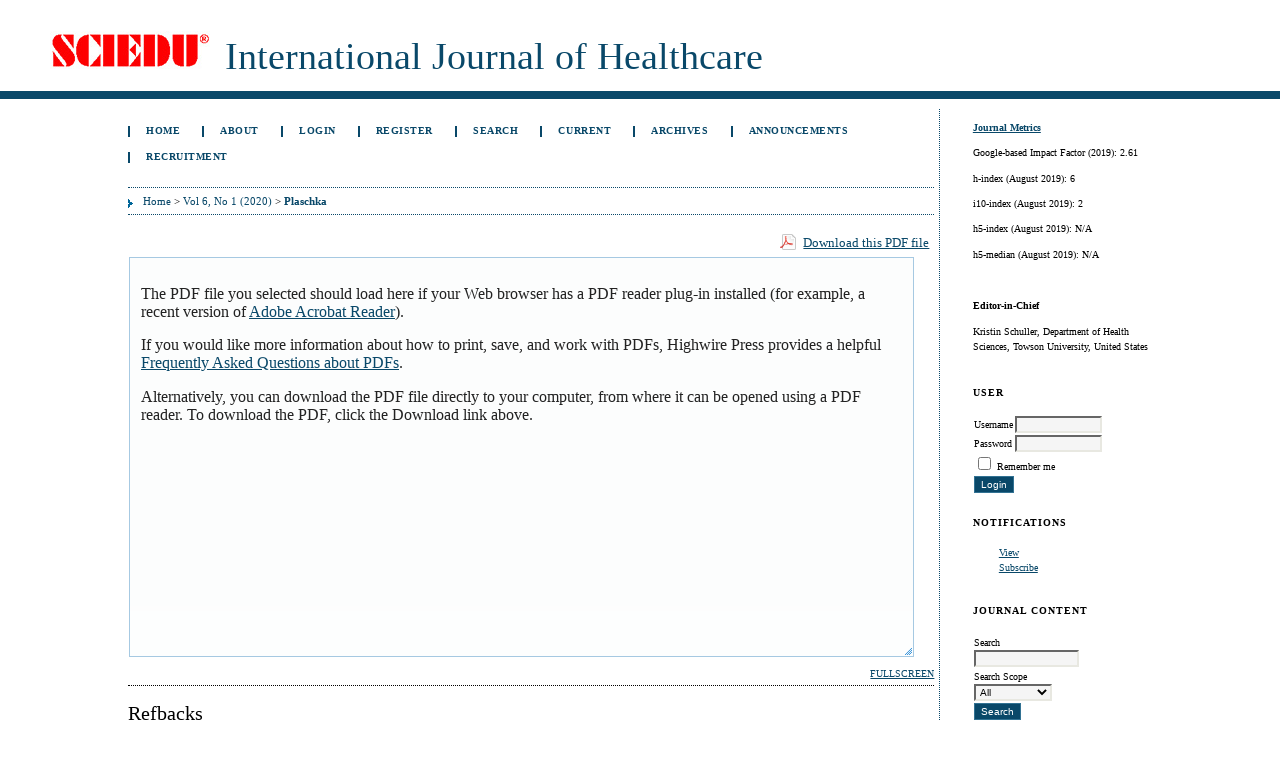

--- FILE ---
content_type: text/html; charset=utf-8
request_url: https://www.sciedupress.com/journal/index.php/ijh/article/view/16564/10720
body_size: 5464
content:
<?xml version="1.0" encoding="UTF-8"?>
<!DOCTYPE html PUBLIC "-//W3C//DTD XHTML 1.0 Transitional//EN"
	"http://www.w3.org/TR/xhtml1/DTD/xhtml1-transitional.dtd">
<html xmlns="http://www.w3.org/1999/xhtml" lang="en-US" xml:lang="en-US">
<head>
	<title>Global policies on assistive robots for care of the elderly: A scoping review | Plaschka | International Journal of Healthcare</title>
	<meta http-equiv="Content-Type" content="text/html; charset=utf-8" />
	<meta name="description" content="Global policies on assistive robots for care of the elderly: A scoping review" />
	
	
	<link rel="schema.DC" href="http://purl.org/dc/elements/1.1/" />

	<meta name="DC.Contributor.Sponsor" xml:lang="en" content="Nigel Livingston, University of Victoria"/>
	<meta name="DC.Creator.PersonalName" content="Christina Plaschka"/>
	<meta name="DC.Creator.PersonalName" content="Diane Sawchuck"/>
	<meta name="DC.Creator.PersonalName" content="Timothy Orr"/>
	<meta name="DC.Creator.PersonalName" content="Thomas Bailey"/>
	<meta name="DC.Creator.PersonalName" content="Dawn Waterhouse"/>
	<meta name="DC.Creator.PersonalName" content="Nigel Livingston"/>
	<meta name="DC.Date.created" scheme="ISO8601" content="2020-02-27"/>
	<meta name="DC.Date.dateSubmitted" scheme="ISO8601" content="2019-10-28"/>
	<meta name="DC.Date.issued" scheme="ISO8601" content="2019-08-15"/>
	<meta name="DC.Date.modified" scheme="ISO8601" content="2020-02-27"/>
	<meta name="DC.Description" xml:lang="en" content=" The elderly are the fastest growing portion of the world population. The majority of elderly want to remain independent as long as possible, with responsibility for their care often falling to family or caregivers. Assistive robots could help maintain independence in the elderly while relieving the burden of care on families and healthcare professionals. This scoping review seeks to examine the type and scope of global policies on the use of robotic technology for care of the elderly in international jurisdictions and to assess how they align with current Canadian policies. This review also seeks to determine current perceptions on the use of robotics in care of the elderly and potential barriers to their use that policy makers could encounter. A comprehensive literature search was conducted for articles related to robotic care of the elderly, perceptions of robotic care of the elderly and related policies, using a global lens. A three-step strategy was used to review and identify articles. The search identified 10 primary and secondary studies and 13 grey literature sources. Studies reported that response to robotic care for the elderly had both positive and negative aspects, and that concerns around privacy and cost were prevalent. Japan and the EU had the most comprehensive policy strategies and proposals. Robotic policy in healthcare is relatively new but will become increasingly important in the coming years. Canada needs to strengthen and anticipate its national policy strategy to ensure it can stay aligned with the fast pace of technological change. Further robust research should continue to explore potential for, and concerns over robotic care. "/>
	<meta name="DC.Format" scheme="IMT" content="application/pdf"/>
	<meta name="DC.Format" scheme="IMT" content="application/pdf"/>
	<meta name="DC.Identifier" content="16564"/>
	<meta name="DC.Identifier.pageNumber" content="p63"/>
						<meta name="DC.Identifier.URI" content="https://www.sciedupress.com/journal/index.php/ijh/article/view/16564"/>
	<meta name="DC.Language" scheme="ISO639-1" content="en"/>
	<meta name="DC.Rights" content="Copyright (c) 2020 International Journal of Healthcare" />
	<meta name="DC.Rights" content=""/>
	<meta name="DC.Source" content="International Journal of Healthcare"/>
	<meta name="DC.Source.ISSN" content="2377-7346"/>
	<meta name="DC.Source.Issue" content="1"/>	<meta name="DC.Source.URI" content="https://www.sciedupress.com/journal/index.php/ijh"/>
	<meta name="DC.Source.Volume" content="6"/>	<meta name="DC.Title" content="Global policies on assistive robots for care of the elderly: A scoping review"/>
		<meta name="DC.Type" content="Text.Serial.Journal"/>
	<meta name="DC.Type.articleType" content="Original Articles"/>
		<meta name="gs_meta_revision" content="1.1" />
	<meta name="citation_journal_title" content="International Journal of Healthcare"/>
	<meta name="citation_issn" content="2377-7346"/>
        <meta name="citation_author" content="Christina Plaschka"/>
        <meta name="citation_author_institution" content="Unversity of Victoria"/>
        <meta name="citation_author" content="Diane Sawchuck"/>
        <meta name="citation_author_institution" content="Vancouver Island Health Authority, British Columbia, Canada

University of Victoria, Centre for Evidence Informed Nursing and Healthcare (CEiNHC), Victoria, British Columbia, Canada"/>
        <meta name="citation_author" content="Timothy Orr"/>
        <meta name="citation_author_institution" content="Vancouver Island Health Authority, British Columbia, Canada"/>
        <meta name="citation_author" content="Thomas Bailey"/>
        <meta name="citation_author_institution" content="Vancouver Island Health Authority, British Columbia, Canada"/>
        <meta name="citation_author" content="Dawn Waterhouse"/>
        <meta name="citation_author_institution" content="Vancouver Island Health Authority, British Columbia, Canada"/>
        <meta name="citation_author" content="Nigel Livingston"/>
        <meta name="citation_author_institution" content="School of Public Health and Social Policy, Faculty of Human and Social Development, University of Victoria, Victoria, British Columbia, Canada"/>
<meta name="citation_title" content="Global policies on assistive robots for care of the elderly: A scoping review"/>

	<meta name="citation_date" content="2020/02/27"/>

	<meta name="citation_volume" content="6"/>
	<meta name="citation_issue" content="1"/>

			<meta name="citation_firstpage" content="63"/>
								<meta name="citation_abstract_html_url" content="https://www.sciedupress.com/journal/index.php/ijh/article/view/16564"/>
	<meta name="citation_language" content="en"/>
						<meta name="citation_pdf_url" content="https://www.sciedupress.com/journal/index.php/ijh/article/download/16564/10720"/>
								<meta name="citation_pdf_url" content="https://www.sciedupress.com/journal/index.php/ijh/article/download/16564/10721"/>
				

	<link rel="stylesheet" href="https://www.sciedupress.com/journal/lib/pkp/styles/pkp.css" type="text/css" />
	<link rel="stylesheet" href="https://www.sciedupress.com/journal/lib/pkp/styles/common.css" type="text/css" />
	<link rel="stylesheet" href="https://www.sciedupress.com/journal/styles/common.css" type="text/css" />
	<link rel="stylesheet" href="https://www.sciedupress.com/journal/styles/compiled.css" type="text/css" />
	<link rel="stylesheet" href="https://www.sciedupress.com/journal/styles/articleView.css" type="text/css" />
	
	
	
	<link rel="stylesheet" href="https://www.sciedupress.com/journal/styles/sidebar.css" type="text/css" />		<link rel="stylesheet" href="https://www.sciedupress.com/journal/styles/rightSidebar.css" type="text/css" />	
			<link rel="stylesheet" href="https://www.sciedupress.com/journal/plugins/themes/theDeepBlue/theDeepBlue.css" type="text/css" />
	
	<!-- Base Jquery -->
		<script type="text/javascript" src="https://www.sciedupress.com/journal/lib/pkp/js/lib/jquery/jquery.min.js"></script>
	<script type="text/javascript" src="https://www.sciedupress.com/journal/lib/pkp/js/lib/jquery/plugins/jqueryUi.min.js"></script>
	
	<!-- Compiled scripts -->
			
<script type="text/javascript" src="https://www.sciedupress.com/journal/lib/pkp/js/lib/jquery/plugins/jquery.tag-it.js"></script>
<script type="text/javascript" src="https://www.sciedupress.com/journal/lib/pkp/js/lib/jquery/plugins/jquery.cookie.js"></script>

<script type="text/javascript" src="https://www.sciedupress.com/journal/lib/pkp/js/functions/fontController.js"></script>
<script type="text/javascript" src="https://www.sciedupress.com/journal/lib/pkp/js/functions/general.js"></script>
<script type="text/javascript" src="https://www.sciedupress.com/journal/lib/pkp/js/functions/jqueryValidatorI18n.js"></script>

<script type="text/javascript" src="https://www.sciedupress.com/journal/lib/pkp/js/classes/Helper.js"></script>
<script type="text/javascript" src="https://www.sciedupress.com/journal/lib/pkp/js/classes/ObjectProxy.js"></script>
<script type="text/javascript" src="https://www.sciedupress.com/journal/lib/pkp/js/classes/Handler.js"></script>
<script type="text/javascript" src="https://www.sciedupress.com/journal/lib/pkp/js/classes/linkAction/LinkActionRequest.js"></script>
<script type="text/javascript" src="https://www.sciedupress.com/journal/lib/pkp/js/classes/features/Feature.js"></script>

<script type="text/javascript" src="https://www.sciedupress.com/journal/lib/pkp/js/controllers/SiteHandler.js"></script><!-- Included only for namespace definition -->
<script type="text/javascript" src="https://www.sciedupress.com/journal/lib/pkp/js/controllers/UrlInDivHandler.js"></script>
<script type="text/javascript" src="https://www.sciedupress.com/journal/lib/pkp/js/controllers/AutocompleteHandler.js"></script>
<script type="text/javascript" src="https://www.sciedupress.com/journal/lib/pkp/js/controllers/ExtrasOnDemandHandler.js"></script>
<script type="text/javascript" src="https://www.sciedupress.com/journal/lib/pkp/js/controllers/form/FormHandler.js"></script>
<script type="text/javascript" src="https://www.sciedupress.com/journal/lib/pkp/js/controllers/form/AjaxFormHandler.js"></script>
<script type="text/javascript" src="https://www.sciedupress.com/journal/lib/pkp/js/controllers/form/ClientFormHandler.js"></script>
<script type="text/javascript" src="https://www.sciedupress.com/journal/lib/pkp/js/controllers/grid/GridHandler.js"></script>
<script type="text/javascript" src="https://www.sciedupress.com/journal/lib/pkp/js/controllers/linkAction/LinkActionHandler.js"></script>

<script type="text/javascript" src="https://www.sciedupress.com/journal/js/pages/search/SearchFormHandler.js"></script>
<script type="text/javascript" src="https://www.sciedupress.com/journal/js/statistics/ReportGeneratorFormHandler.js"></script>
<script type="text/javascript" src="https://www.sciedupress.com/journal/plugins/generic/lucene/js/LuceneAutocompleteHandler.js"></script>

<script type="text/javascript" src="https://www.sciedupress.com/journal/lib/pkp/js/lib/jquery/plugins/jquery.pkp.js"></script>	
	
	<link rel="alternate" type="application/atom+xml" href="https://www.sciedupress.com/journal/index.php/ijh/gateway/plugin/AnnouncementFeedGatewayPlugin/atom" />
	<link rel="alternate" type="application/rdf+xml" href="https://www.sciedupress.com/journal/index.php/ijh/gateway/plugin/AnnouncementFeedGatewayPlugin/rss" />
	<link rel="alternate" type="application/rss+xml" href="https://www.sciedupress.com/journal/index.php/ijh/gateway/plugin/AnnouncementFeedGatewayPlugin/rss2" />
	<link rel="alternate" type="application/atom+xml" title="International Journal of Healthcare (atom+xml)" href="https://www.sciedupress.com/journal/index.php/ijh/gateway/plugin/WebFeedGatewayPlugin/atom" />
	<link rel="alternate" type="application/rdf+xml" title="International Journal of Healthcare (rdf+xml)" href="https://www.sciedupress.com/journal/index.php/ijh/gateway/plugin/WebFeedGatewayPlugin/rss" />
	<link rel="alternate" type="application/rss+xml" title="International Journal of Healthcare (rss+xml)" href="https://www.sciedupress.com/journal/index.php/ijh/gateway/plugin/WebFeedGatewayPlugin/rss2" />
	<script type="text/javascript" src="https://www.sciedupress.com/journal/js/relatedItems.js"></script>
	<script type="text/javascript" src="https://www.sciedupress.com/journal/js/inlinePdf.js"></script>
	<script type="text/javascript" src="https://www.sciedupress.com/journal/js/pdfobject.js"></script>

</head>
<body id="pkp-common-openJournalSystems">

<div id="container">

<div id="header">
<div id="headerTitle">
<h1>
	<img src="https://www.sciedupress.com/journal/public/journals/33/pageHeaderLogoImage_en_US.jpg" width="162" height="54" alt="Page Header Logo" />
	<span style="font-size: 38px;">International Journal of Healthcare</span>
</h1>
</div>
</div>

<div id="body">

	<div id="sidebar">
							<div id="rightSidebar">
				<div class="block custom" id="customblock-Journal-Metrics">
	<p><a href="/journal/index.php/ijh/about/editorialPolicies#custom-1"><strong>Journal Metrics</strong></a><strong></strong></p>
<p>Google-based Impact Factor (2019): 2.61</p>
<p>h-index (August 2019): 6</p>
<p>i10-index (August 2019): 2</p>
<p>h5-index (August 2019): N/A&nbsp;&nbsp;</p>
<p>h5-median (August 2019): N/A</p>
</div>	<div class="block custom" id="customblock-Editor-in-Chief">
	<p><strong>Editor-in-Chief</strong></p>
<p>Kristin Schuller, Department of Health Sciences, Towson University, United States</p>
</div>	<div class="block" id="sidebarUser">
			<span class="blockTitle">User</span>
	
												<form method="post" action="https://www.sciedupress.com/journal/index.php/ijh/login/signIn">
					<table>
						<tr>
							<td><label for="sidebar-username">Username</label></td>
							<td><input type="text" id="sidebar-username" name="username" value="" size="12" maxlength="32" class="textField" /></td>
						</tr>
						<tr>
							<td><label for="sidebar-password">Password</label></td>
							<td><input type="password" id="sidebar-password" name="password" value="" size="12" class="textField" /></td>
						</tr>
						<tr>
							<td colspan="2"><input type="checkbox" id="remember" name="remember" value="1" /> <label for="remember">Remember me</label></td>
						</tr>
						<tr>
							<td colspan="2"><input type="submit" value="Login" class="button" /></td>
						</tr>
					</table>
				</form>
						</div> <div class="block" id="notification">
	<span class="blockTitle">Notifications</span>
	<ul>
					<li><a href="https://www.sciedupress.com/journal/index.php/ijh/notification">View</a></li>
			<li><a href="https://www.sciedupress.com/journal/index.php/ijh/notification/subscribeMailList">Subscribe</a></li>
			</ul>
</div>
<div class="block" id="sidebarNavigation">
	<span class="blockTitle">Journal Content</span>

	<form id="simpleSearchForm" action="https://www.sciedupress.com/journal/index.php/ijh/search/search">
		<table id="simpleSearchInput">
			<tr>
				<td>
													<label for="simpleQuery">Search <br />
					<input type="text" id="simpleQuery" name="simpleQuery" size="15" maxlength="255" value="" class="textField" /></label>
								</td>
			</tr>
			<tr>
				<td><label for="searchField">
				Search Scope
				<br />
				<select id="searchField" name="searchField" size="1" class="selectMenu">
					<option label="All" value="query">All</option>
<option label="Authors" value="authors">Authors</option>
<option label="Title" value="title">Title</option>
<option label="Abstract" value="abstract">Abstract</option>
<option label="Index terms" value="indexTerms">Index terms</option>
<option label="Full Text" value="galleyFullText">Full Text</option>

				</select></label>
				</td>
			</tr>
			<tr>
				<td><input type="submit" value="Search" class="button" /></td>
			</tr>
		</table>
	</form>

	<br />

		<span class="blockSubtitle">Browse</span>
	<ul>
		<li><a href="https://www.sciedupress.com/journal/index.php/ijh/issue/archive">By Issue</a></li>
		<li><a href="https://www.sciedupress.com/journal/index.php/ijh/search/authors">By Author</a></li>
		<li><a href="https://www.sciedupress.com/journal/index.php/ijh/search/titles">By Title</a></li>
		
					<li><a href="https://www.sciedupress.com/journal/index.php/index">Other Journals</a></li>
						</ul>
	</div>

<!-- Add javascript required for font sizer -->
<script type="text/javascript">
	<!--
	$(function(){
		fontSize("#sizer", "body", 9, 16, 32, "/journal"); // Initialize the font sizer
	});
	// -->
</script>

<div class="block" id="sidebarFontSize" style="margin-bottom: 4px;">
	<span class="blockTitle">Font Size</span>
	<div id="sizer"></div>
</div>
<br /><div class="block" id="sidebarInformation">
	<span class="blockTitle">Information</span>
	<ul>
		<li><a href="https://www.sciedupress.com/journal/index.php/ijh/information/readers">For Readers</a></li>		<li><a href="https://www.sciedupress.com/journal/index.php/ijh/information/authors">For Authors</a></li>		<li><a href="https://www.sciedupress.com/journal/index.php/ijh/information/librarians">For Librarians</a></li>	</ul>
</div>
<div class="block" id="sidebarWebFeed">
	<span class="blockTitle">Current Issue</span>
	<a href="https://www.sciedupress.com/journal/index.php/ijh/gateway/plugin/WebFeedGatewayPlugin/atom">
	<img src="https://www.sciedupress.com/journal/plugins/generic/webFeed/templates/images/atom10_logo.gif" alt="Atom logo" border="0" /></a>
	<br />
	<a href="https://www.sciedupress.com/journal/index.php/ijh/gateway/plugin/WebFeedGatewayPlugin/rss2">
	<img src="https://www.sciedupress.com/journal/plugins/generic/webFeed/templates/images/rss20_logo.gif" alt="RSS2 logo" border="0" /></a>
	<br />
	<a href="https://www.sciedupress.com/journal/index.php/ijh/gateway/plugin/WebFeedGatewayPlugin/rss">
	<img src="https://www.sciedupress.com/journal/plugins/generic/webFeed/templates/images/rss10_logo.gif" alt="RSS1 logo" border="0" /></a>
</div>
			</div>
			</div>

<div id="main">

<div id="navbar">
	<ul class="menu">
		<li id="home"><a href="https://www.sciedupress.com/journal/index.php/ijh/index">Home</a></li>
		<li id="about"><a href="https://www.sciedupress.com/journal/index.php/ijh/about">About</a></li>

					<li id="login"><a href="https://www.sciedupress.com/journal/index.php/ijh/login">Login</a></li>
							<li id="register"><a href="https://www.sciedupress.com/journal/index.php/ijh/user/register">Register</a></li>
												<li id="search"><a href="https://www.sciedupress.com/journal/index.php/ijh/search">Search</a></li>
		
					<li id="current"><a href="https://www.sciedupress.com/journal/index.php/ijh/issue/current">Current</a></li>
			<li id="archives"><a href="https://www.sciedupress.com/journal/index.php/ijh/issue/archive">Archives</a></li>
		
					<li id="announcements"><a href="https://www.sciedupress.com/journal/index.php/ijh/announcement">Announcements</a></li>
				

									<li class="navItem" id="navItem-0"><a href="http://www.sciedu.ca/reviewer">Recruitment</a></li>
						</ul>
</div>
<div id="breadcrumb">
	<a href="https://www.sciedupress.com/journal/index.php/ijh/index" target="_parent">Home</a> &gt;
	<a href="https://www.sciedupress.com/journal/index.php/ijh/issue/view/824" target="_parent">Vol 6, No 1 (2020)</a> &gt;	<a href="https://www.sciedupress.com/journal/index.php/ijh/article/view/16564/10720" class="current" target="_parent">Plaschka</a>
</div>

<div id="content">


			
<div id="pdfDownloadLinkContainer">
	<a class="action pdf" id="pdfDownloadLink" target="_parent" href="https://www.sciedupress.com/journal/index.php/ijh/article/download/16564/10720">Download this PDF file</a>
</div>



<script type="text/javascript"><!--
	$(document).ready(function(){
		if ($.browser.webkit) { // PDFObject does not correctly work with safari's built-in PDF viewer
			var embedCode = "<object id='pdfObject' type='application/pdf' data='https://www.sciedupress.com/journal/index.php/ijh/article/viewFile/16564/10720' width='99%' height='99%'><div id='pluginMissing'><p>The PDF file you selected should load here if your Web browser has a PDF reader plug-in installed (for example, a recent version of <a href=\"https://get.adobe.com/reader/\">Adobe Acrobat Reader<\/a>).<\/p> <p>If you would like more information about how to print, save, and work with PDFs, Highwire Press provides a helpful <a href=\"http://highwire.stanford.edu/help/pdf-faq.dtl\">Frequently Asked Questions about PDFs<\/a>.<\/p> <p>Alternatively, you can download the PDF file directly to your computer, from where it can be opened using a PDF reader. To download the PDF, click the Download link above.<\/p></div></object>";
			$("#inlinePdf").html(embedCode);
			if($("#pluginMissing").is(":hidden")) {
				$('#fullscreenShow').show();
				$("#inlinePdf").resizable({ containment: 'parent', handles: 'se' });
			} else { // Chrome Mac hides the embed object, obscuring the text.  Reinsert.
				$("#inlinePdf").html('<div id="pluginMissing"><p>The PDF file you selected should load here if your Web browser has a PDF reader plug-in installed (for example, a recent version of <a href=\"https://get.adobe.com/reader/\">Adobe Acrobat Reader<\/a>).<\/p> <p>If you would like more information about how to print, save, and work with PDFs, Highwire Press provides a helpful <a href=\"http://highwire.stanford.edu/help/pdf-faq.dtl\">Frequently Asked Questions about PDFs<\/a>.<\/p> <p>Alternatively, you can download the PDF file directly to your computer, from where it can be opened using a PDF reader. To download the PDF, click the Download link above.<\/p></div>');
			}
		} else {
			var success = new PDFObject({ url: "https://www.sciedupress.com/journal/index.php/ijh/article/viewFile/16564/10720" }).embed("inlinePdf");
			if (success) {
				// PDF was embedded; enbale fullscreen mode and the resizable widget
				$('#fullscreenShow').show();
				$("#inlinePdfResizer").resizable({ containment: 'parent', handles: 'se' });
			}
		}
	});

// -->
</script>
<div id="inlinePdfResizer">
	<div id="inlinePdf" class="ui-widget-content">
		<div id='pluginMissing'><p>The PDF file you selected should load here if your Web browser has a PDF reader plug-in installed (for example, a recent version of <a href="https://get.adobe.com/reader/">Adobe Acrobat Reader</a>).</p> <p>If you would like more information about how to print, save, and work with PDFs, Highwire Press provides a helpful <a href="http://highwire.stanford.edu/help/pdf-faq.dtl">Frequently Asked Questions about PDFs</a>.</p> <p>Alternatively, you can download the PDF file directly to your computer, from where it can be opened using a PDF reader. To download the PDF, click the Download link above.</p></div>
	</div>
</div>
<p>
	<a class="action" href="#" id="fullscreenShow">Fullscreen</a>
	<a class="action" href="#" id="fullscreenHide">Fullscreen Off</a>
</p>
<div style="clear: both;"></div>	
					

<div class="separator"></div>

<h3>Refbacks</h3>

<ul>
				<li>There are currently no refbacks.</li>
	</ul>


		

<br /><br />
<p>International Journal of Healthcare  ISSN 2377-7338(Print)  ISSN 2377-7346(Online)</p><p>Copyright © Sciedu Press</p>To make sure that you can receive messages from us, please add the 'sciedu.ca' and ‘sciedupress.com’ domains to your e-mail 'safe list'. If you do not receive e-mail in your 'inbox', please check your 'spam' or 'junk' folder.
</div><!-- content -->
</div><!-- main -->
</div><!-- body -->



</div> <!-- container -->
</body>
</html>